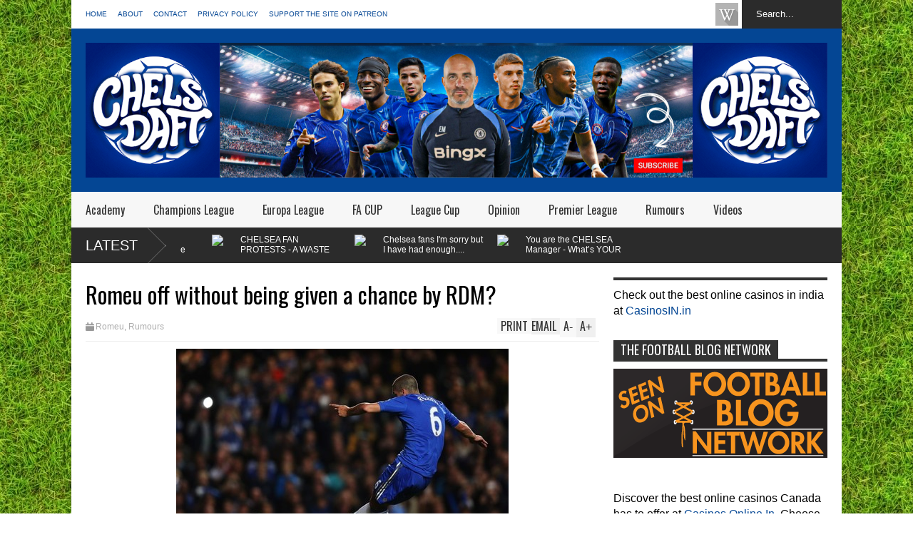

--- FILE ---
content_type: text/html; charset=UTF-8
request_url: https://www.chelseadaft.org/b/stats?style=BLACK_TRANSPARENT&timeRange=ALL_TIME&token=APq4FmCKDiHpjOHQUFHizRmZSvndBrjWGyvlTnELtGeZSs8pkzfLEU9I0eUvbFEoYy5Yo9Aa_DqSzGtRPkv08iiZx8HRJ4SUIQ
body_size: 19
content:
{"total":70381451,"sparklineOptions":{"backgroundColor":{"fillOpacity":0.1,"fill":"#000000"},"series":[{"areaOpacity":0.3,"color":"#202020"}]},"sparklineData":[[0,67],[1,58],[2,79],[3,69],[4,94],[5,92],[6,79],[7,81],[8,62],[9,92],[10,92],[11,77],[12,77],[13,72],[14,79],[15,69],[16,67],[17,67],[18,64],[19,70],[20,86],[21,100],[22,86],[23,87],[24,90],[25,71],[26,74],[27,74],[28,73],[29,28]],"nextTickMs":56250}

--- FILE ---
content_type: text/html; charset=utf-8
request_url: https://www.google.com/recaptcha/api2/aframe
body_size: 268
content:
<!DOCTYPE HTML><html><head><meta http-equiv="content-type" content="text/html; charset=UTF-8"></head><body><script nonce="XUgGLf5NNC8LfryDtkO4iA">/** Anti-fraud and anti-abuse applications only. See google.com/recaptcha */ try{var clients={'sodar':'https://pagead2.googlesyndication.com/pagead/sodar?'};window.addEventListener("message",function(a){try{if(a.source===window.parent){var b=JSON.parse(a.data);var c=clients[b['id']];if(c){var d=document.createElement('img');d.src=c+b['params']+'&rc='+(localStorage.getItem("rc::a")?sessionStorage.getItem("rc::b"):"");window.document.body.appendChild(d);sessionStorage.setItem("rc::e",parseInt(sessionStorage.getItem("rc::e")||0)+1);localStorage.setItem("rc::h",'1768730898292');}}}catch(b){}});window.parent.postMessage("_grecaptcha_ready", "*");}catch(b){}</script></body></html>

--- FILE ---
content_type: text/javascript; charset=UTF-8
request_url: https://www.chelseadaft.org/feeds/posts/default/-/Latest?alt=json-in-script&max-results=5&callback=jQuery183009538666629511283_1768730892967&_=1768730894830
body_size: 6301
content:
// API callback
jQuery183009538666629511283_1768730892967({"version":"1.0","encoding":"UTF-8","feed":{"xmlns":"http://www.w3.org/2005/Atom","xmlns$openSearch":"http://a9.com/-/spec/opensearchrss/1.0/","xmlns$blogger":"http://schemas.google.com/blogger/2008","xmlns$georss":"http://www.georss.org/georss","xmlns$gd":"http://schemas.google.com/g/2005","xmlns$thr":"http://purl.org/syndication/thread/1.0","id":{"$t":"tag:blogger.com,1999:blog-6953053922178102916"},"updated":{"$t":"2026-01-06T10:40:11.921+00:00"},"category":[{"term":"Latest"},{"term":"Opinion"},{"term":"Premier League"},{"term":"Rumours"},{"term":"Videos"},{"term":"Vlog"},{"term":"Blog"},{"term":"Champions League"},{"term":"The Manager"},{"term":"Official Chelsea News"},{"term":"match previews"},{"term":"Jose"},{"term":"JT"},{"term":"Hazard"},{"term":"Lampard"},{"term":"Rant"},{"term":"Drogba"},{"term":"Torres"},{"term":"FA CUP"},{"term":"Chelsea Fans Channel"},{"term":"Ex-players"},{"term":"Diego Costa"},{"term":"Academy"},{"term":"AVB"},{"term":"League Cup"},{"term":"featured"},{"term":"Luiz"},{"term":"Chelsea Fancast"},{"term":"Cesc Fabregas"},{"term":"Pre Season"},{"term":"Daily Drivel"},{"term":"Cech"},{"term":"Courtois"},{"term":"Mata"},{"term":"Abramovich"},{"term":"Ashley Cole"},{"term":"A Girl Who Likes Balls Blog"},{"term":"Shopping"},{"term":"Lukaku"},{"term":"Sturridge"},{"term":"The Opposition."},{"term":"Europa League"},{"term":"Ex-Managers"},{"term":"willian"},{"term":"Cahill"},{"term":"Joe Cole"},{"term":"Conte"},{"term":"Malouda"},{"term":"Oscar"},{"term":"Sarri"},{"term":"U21's"},{"term":"Kalou"},{"term":"Anelka"},{"term":"Mikel"},{"term":"Azpilicueta"},{"term":"U18's"},{"term":"Di Matteo"},{"term":"Essien"},{"term":"Ivanovic"},{"term":"Ramires"},{"term":"Site"},{"term":"David Luiz"},{"term":"Rafa Benitez"},{"term":"McEachran"},{"term":"other"},{"term":"Tactical View"},{"term":"England"},{"term":"Kante"},{"term":"Michy Batshuayi"},{"term":"Morata"},{"term":"Loftus-Cheek"},{"term":"Masala Zone"},{"term":"Matic"},{"term":"Moses"},{"term":"match report"},{"term":"Benayoun"},{"term":"Loan"},{"term":"World Cup"},{"term":"christensen"},{"term":"Hiddink"},{"term":"The Opposition"},{"term":"Bertrand"},{"term":"Giroud"},{"term":"Kakuta"},{"term":"Zouma"},{"term":"GATE 17"},{"term":"Jorginho"},{"term":"Kits"},{"term":"Romeu"},{"term":"Schurrle"},{"term":"Falcao"},{"term":"Official Site Links"},{"term":"Pedro"},{"term":"Alonso"},{"term":"Ballack"},{"term":"Alex"},{"term":"Demba Ba"},{"term":"Bosingwa"},{"term":"Chelsea Ladies"},{"term":"Drinkwater"},{"term":"Tammy Abraham"},{"term":"Bruma"},{"term":"bamford"},{"term":"Advertise"},{"term":"Barkley"},{"term":"Betting"},{"term":"Filipe Luis"},{"term":"Remy"},{"term":"Zhirkov"},{"term":"Cuadrado"},{"term":"Hudson-Odoi"},{"term":"Social Media"},{"term":"Van Ginkel"},{"term":"loan report"},{"term":"Mancienne"},{"term":"Marin"},{"term":"Piazon"},{"term":"Promo Video"},{"term":"You Tube"},{"term":"Bakayoko"},{"term":"Confirmed Transfers"},{"term":"Kevin de Bruyne"},{"term":"Lewis Baker"},{"term":"Salah"},{"term":"Van Aanholt"},{"term":"Bruce Buck"},{"term":"Jose Mourinho"},{"term":"Wilkins"},{"term":"Zola"},{"term":"DeBruyne"},{"term":"Deco"},{"term":"Pato"},{"term":"Ake"},{"term":"Begovic"},{"term":"Charity\/Community Shield"},{"term":"Competitions"},{"term":"FA Youth Cup"},{"term":"Ferriera"},{"term":"Gourlay"},{"term":"Meireles"},{"term":"Rudiger"},{"term":"Chalobah"},{"term":"Di Santo"},{"term":"Hutchison"},{"term":"Mourinho"},{"term":"Reserves"},{"term":"Solanke"},{"term":"Transfers"},{"term":"U19's"},{"term":"frank lampard"},{"term":"video blog"},{"term":"Chelsea TV"},{"term":"Drivel Giggle"},{"term":"Eto'o"},{"term":"Internationals"},{"term":"Kalas"},{"term":"Kovacic"},{"term":"Mason Mount"},{"term":"Musonda"},{"term":"Preview"},{"term":"Rooney"},{"term":"Sinclair"},{"term":"The Owner"},{"term":"Borini"},{"term":"Daily News"},{"term":"Jeremie Boga"},{"term":"Rahman"},{"term":"UEFA SUPER CUP"},{"term":"UEFA Youth League"},{"term":"Blog Store"},{"term":"Campo Retro"},{"term":"Chelsea Supporters Trust"},{"term":"Controversy"},{"term":"Ethan Ampadu"},{"term":"Higuain"},{"term":"John Terry"},{"term":"Timo Werner"},{"term":"Unibet"},{"term":"World Club Cup"},{"term":"Zappacosta"},{"term":"bertrand traore"},{"term":"match reports"},{"term":"Atsu"},{"term":"Carvalho"},{"term":"Chelsea FC"},{"term":"Cork"},{"term":"Kai Havertz"},{"term":"Kepa"},{"term":"Makelele"},{"term":"NextGen Series"},{"term":"Pulisic"},{"term":"Roman Abramovich"},{"term":"Schwarzer"},{"term":"Year Review."},{"term":"Youth Team"},{"term":"mario pasalic"},{"term":"rumors"},{"term":"Chelsea"},{"term":"Emenalo"},{"term":"Hakim Ziyech"},{"term":"John Swift"},{"term":"Miazga"},{"term":"Nathan"},{"term":"Radio Interview"},{"term":"Reece James"},{"term":"Transfer"},{"term":"U21's Cup"},{"term":"Younger Players"},{"term":"cfcuk"},{"term":"cuevas"},{"term":"fixtures"},{"term":"islam feruz"},{"term":"opinion."},{"term":"video analysis"},{"term":"Blackman"},{"term":"Build up"},{"term":"CDReads"},{"term":"Caballero"},{"term":"Capital One"},{"term":"Carefreechris"},{"term":"Clifford"},{"term":"Football Fancast"},{"term":"Gazprom"},{"term":"Gilmour"},{"term":"Hilario"},{"term":"Injuries"},{"term":"Juventus"},{"term":"Kenedy"},{"term":"Managers"},{"term":"Me"},{"term":"Munich"},{"term":"Palmieri"},{"term":"Rafa"},{"term":"Stipe Perica"},{"term":"Youth Cup"},{"term":"isaiah brown"},{"term":"lalkovic"},{"term":"photos"},{"term":"Academy George Saville"},{"term":"Blog Award. Site"},{"term":"CFCNet"},{"term":"Carney"},{"term":"Cavani"},{"term":"Chelsea Quiz"},{"term":"Chelsea Songs"},{"term":"Curbs"},{"term":"Di Matteo Newton"},{"term":"Emerson"},{"term":"Fellaini"},{"term":"Fifa"},{"term":"Kenyon"},{"term":"Kurt Zouma"},{"term":"Live Game Discussion"},{"term":"Liverpool"},{"term":"Luis"},{"term":"Mark Clattenburg"},{"term":"Messi"},{"term":"Movember"},{"term":"Questions"},{"term":"Rafa Out"},{"term":"Robben"},{"term":"Rumours."},{"term":"Season Review"},{"term":"Squad."},{"term":"Statistics"},{"term":"Tactics"},{"term":"Tomori"},{"term":"Turnbull"},{"term":"Vitesse"},{"term":"adidas"},{"term":"delac"},{"term":"highlights"},{"term":"kane"},{"term":"off topic"},{"term":"osgood"},{"term":"pappoe"},{"term":"site."},{"term":"walker"},{"term":"10000 hits"},{"term":"2000 site hits"},{"term":"3000 hits"},{"term":"5000 Hits"},{"term":"6000"},{"term":"About"},{"term":"Alacantara"},{"term":"Alex Sandro"},{"term":"Amazon"},{"term":"Annual Revenue"},{"term":"Arsene Wenger"},{"term":"Azpillicueta"},{"term":"Barclays"},{"term":"Bath"},{"term":"Bertrand."},{"term":"Bolo Zenden"},{"term":"Bony"},{"term":"Bright"},{"term":"CDS"},{"term":"CFC FANTV"},{"term":"Caicedo"},{"term":"Champions"},{"term":"Chelsea Bluewing"},{"term":"Chelsea Books"},{"term":"Chelsea PodCast"},{"term":"Clarke-Salter"},{"term":"Confederations Cup"},{"term":"Contract"},{"term":"Da Silva"},{"term":"Deals"},{"term":"Desailly"},{"term":"Drummy"},{"term":"Edwards"},{"term":"Etoo"},{"term":"Everton"},{"term":"Exhaustion"},{"term":"FFP"},{"term":"FHM"},{"term":"FM"},{"term":"FM2020"},{"term":"Fan of the Week"},{"term":"Fantasy Football"},{"term":"Favourite Match"},{"term":"Flo"},{"term":"Formation"},{"term":"Frank"},{"term":"Friendlies"},{"term":"Fundraiser."},{"term":"Gallas"},{"term":"Gallery"},{"term":"Get Involved"},{"term":"Gordon"},{"term":"Green"},{"term":"Guardiola"},{"term":"Guehi"},{"term":"Guinness ICC"},{"term":"Hasslebaink"},{"term":"Hector"},{"term":"Holland"},{"term":"Infographic"},{"term":"Interview"},{"term":"Izzy Brown"},{"term":"JT."},{"term":"Jack Butland"},{"term":"Jamal Blackman"},{"term":"Jody Morris"},{"term":"Jokes"},{"term":"Kasey Palmer"},{"term":"Kiwomya"},{"term":"Lewandowski"},{"term":"Manchester"},{"term":"Manchester united"},{"term":"Match Fixing"},{"term":"Matchday"},{"term":"Millie Bright"},{"term":"Moyes"},{"term":"Newton"},{"term":"Paper talk"},{"term":"Photo of the week"},{"term":"Picklive"},{"term":"Plan B"},{"term":"Polls"},{"term":"Poyet"},{"term":"Premier League B"},{"term":"Quiz"},{"term":"Ramos"},{"term":"Retro"},{"term":"Rivals"},{"term":"Roberto Martinez"},{"term":"STADIUM"},{"term":"Safe Standing Roadshow"},{"term":"Shopoing"},{"term":"Simeone"},{"term":"Skills"},{"term":"Sneijder"},{"term":"Soccer AM"},{"term":"Sponsorship"},{"term":"Spreadex"},{"term":"Stoke"},{"term":"Sunderland"},{"term":"Taylor"},{"term":"Thank You Guus"},{"term":"The Back 4"},{"term":"The Board"},{"term":"Twitter"},{"term":"United"},{"term":"Veron"},{"term":"Vialli"},{"term":"Villas Boas"},{"term":"Welcome Message"},{"term":"Wolves"},{"term":"Ziyech"},{"term":"bodugi"},{"term":"brady"},{"term":"campaigns"},{"term":"charity"},{"term":"chelsea megastore"},{"term":"chilwell"},{"term":"collins"},{"term":"drobga"},{"term":"fc nordsjaelland"},{"term":"fixtures. U18's"},{"term":"football360"},{"term":"make the difference"},{"term":"manchester city"},{"term":"norwich"},{"term":"omeruo"},{"term":"palmer"},{"term":"pre-season"},{"term":"premier"},{"term":"quintero"},{"term":"reviews"},{"term":"rodriguez"},{"term":"shakhtar"},{"term":"silva"},{"term":"ssewankambo"},{"term":"thorgan hazard"},{"term":"villa"},{"term":"viveash"},{"term":"vote"},{"term":"wallace"}],"title":{"type":"text","$t":"CHELSDAFT Fans Blog"},"subtitle":{"type":"html","$t":""},"link":[{"rel":"http://schemas.google.com/g/2005#feed","type":"application/atom+xml","href":"https:\/\/www.chelseadaft.org\/feeds\/posts\/default"},{"rel":"self","type":"application/atom+xml","href":"https:\/\/www.blogger.com\/feeds\/6953053922178102916\/posts\/default\/-\/Latest?alt=json-in-script\u0026max-results=5"},{"rel":"alternate","type":"text/html","href":"https:\/\/www.chelseadaft.org\/search\/label\/Latest"},{"rel":"hub","href":"http://pubsubhubbub.appspot.com/"},{"rel":"next","type":"application/atom+xml","href":"https:\/\/www.blogger.com\/feeds\/6953053922178102916\/posts\/default\/-\/Latest\/-\/Latest?alt=json-in-script\u0026start-index=6\u0026max-results=5"}],"author":[{"name":{"$t":"Chelsea Daft"},"uri":{"$t":"http:\/\/www.blogger.com\/profile\/02951076226747872667"},"email":{"$t":"noreply@blogger.com"},"gd$image":{"rel":"http://schemas.google.com/g/2005#thumbnail","width":"16","height":"16","src":"https:\/\/img1.blogblog.com\/img\/b16-rounded.gif"}}],"generator":{"version":"7.00","uri":"http://www.blogger.com","$t":"Blogger"},"openSearch$totalResults":{"$t":"3234"},"openSearch$startIndex":{"$t":"1"},"openSearch$itemsPerPage":{"$t":"5"},"entry":[{"id":{"$t":"tag:blogger.com,1999:blog-6953053922178102916.post-4967651194720194004"},"published":{"$t":"2025-04-03T10:40:00.003+01:00"},"updated":{"$t":"2025-04-03T10:40:32.851+01:00"},"category":[{"scheme":"http://www.blogger.com/atom/ns#","term":"Latest"},{"scheme":"http://www.blogger.com/atom/ns#","term":"Premier League"},{"scheme":"http://www.blogger.com/atom/ns#","term":"Rant"}],"title":{"type":"text","$t":"ARSENAL 1-0 CHELSEA REACTION | CHELSEA ARE A ONE TACTIC NIGHTMARE RIGHT NOW!"},"content":{"type":"html","$t":"\u003Cp\u003E\u003C\/p\u003E\u003Cdiv class=\"separator\" style=\"clear: both; text-align: center;\"\u003E\u003Ca href=\"https:\/\/i9.ytimg.com\/vi\/od_oEGT0v_A\/mqdefault.jpg?v=67d6f6d8\u0026sqp=CMSsub8G\u0026rs=AOn4CLCd6KrW-7AAwAkpQowo9500rxqiuQ\" style=\"margin-left: 1em; margin-right: 1em;\"\u003E\u003Cimg border=\"0\" data-original-height=\"720\" data-original-width=\"1280\" height=\"360\" src=\"https:\/\/i9.ytimg.com\/vi\/od_oEGT0v_A\/mqdefault.jpg?v=67d6f6d8\u0026sqp=CMSsub8G\u0026rs=AOn4CLCd6KrW-7AAwAkpQowo9500rxqiuQ\" width=\"640\" \/\u003E\u003C\/a\u003E\u003C\/div\u003E\u003Cp\u003E\n\u003Cbr \/\u003E\nToothless Chelsea was easily beaten by Arsenal. Again, the manager DID NOT change anything tactically to try and force a result. \nI am so frustrated as a Chelsea fan right now because we DO NOT have any tactical change to try something different. We had players on that pitch in Pedro Neto, Jadon Sancho, and Christopher Nkunku who could have been utilised differently to try to influence the game without Cole Palmer and Nicolas Jackson. \nWe didn't, and Chelsea lost AGAIN.\n\u003Cbr \/\u003E\n\u003C\/p\u003E\u003Cdiv style=\"font-weight: bold; text-align: center;\"\u003E\u003Cbr \/\u003E\u003C\/div\u003E\u003Cdiv style=\"font-weight: bold; text-align: center;\"\u003E\u003Ciframe allow=\"accelerometer; autoplay; clipboard-write; encrypted-media; gyroscope; picture-in-picture\" allowfullscreen=\"\" frameborder=\"0\" height=\"369\" src=\"https:\/\/www.youtube.com\/embed\/od_oEGT0v_A\" title=\"YouTube video player\" width=\"580\"\u003E\u003C\/iframe\u003E\u003C\/div\u003E\u003Cdiv class=\"separator\" style=\"clear: both; font-weight: bold; text-align: center;\"\u003E\u003Cbr \/\u003E\u003C\/div\u003E\n\u003Cbr \/\u003E\u003Cp\u003E\u003C\/p\u003E\u003Cp\u003E\u003C\/p\u003E"},"link":[{"rel":"replies","type":"application/atom+xml","href":"https:\/\/www.chelseadaft.org\/feeds\/4967651194720194004\/comments\/default","title":"Post Comments"},{"rel":"replies","type":"text/html","href":"https:\/\/www.chelseadaft.org\/2025\/04\/arsenal-1-0-chelsea-reaction-chelsea.html#comment-form","title":"0 Comments"},{"rel":"edit","type":"application/atom+xml","href":"https:\/\/www.blogger.com\/feeds\/6953053922178102916\/posts\/default\/4967651194720194004"},{"rel":"self","type":"application/atom+xml","href":"https:\/\/www.blogger.com\/feeds\/6953053922178102916\/posts\/default\/4967651194720194004"},{"rel":"alternate","type":"text/html","href":"https:\/\/www.chelseadaft.org\/2025\/04\/arsenal-1-0-chelsea-reaction-chelsea.html","title":"ARSENAL 1-0 CHELSEA REACTION | CHELSEA ARE A ONE TACTIC NIGHTMARE RIGHT NOW!"}],"author":[{"name":{"$t":"Chelsea Daft"},"uri":{"$t":"http:\/\/www.blogger.com\/profile\/02951076226747872667"},"email":{"$t":"noreply@blogger.com"},"gd$image":{"rel":"http://schemas.google.com/g/2005#thumbnail","width":"16","height":"16","src":"https:\/\/img1.blogblog.com\/img\/b16-rounded.gif"}}],"media$thumbnail":{"xmlns$media":"http://search.yahoo.com/mrss/","url":"https:\/\/img.youtube.com\/vi\/od_oEGT0v_A\/default.jpg","height":"72","width":"72"},"thr$total":{"$t":"0"}},{"id":{"$t":"tag:blogger.com,1999:blog-6953053922178102916.post-5397587335683832543"},"published":{"$t":"2025-04-03T10:38:00.004+01:00"},"updated":{"$t":"2025-04-03T10:38:20.546+01:00"},"category":[{"scheme":"http://www.blogger.com/atom/ns#","term":"Latest"},{"scheme":"http://www.blogger.com/atom/ns#","term":"Rant"},{"scheme":"http://www.blogger.com/atom/ns#","term":"Videos"}],"title":{"type":"text","$t":"Enzo Maresca's CHELSEA tactics drive me insane!"},"content":{"type":"html","$t":"\u003Cp\u003E\u003C\/p\u003E\u003Cdiv class=\"separator\" style=\"clear: both; text-align: center;\"\u003E\u003Ca href=\"https:\/\/i9.ytimg.com\/vi\/yIY4R6s_Y9w\/mqdefault.jpg?v=67d411de\u0026amp;sqp=CMSsub8G\u0026amp;rs=AOn4CLDiekqjG75Enwb27kl5lfSUSkymMQ\" style=\"margin-left: 1em; margin-right: 1em;\"\u003E\u003Cimg border=\"0\" data-original-height=\"720\" data-original-width=\"1280\" height=\"360\" src=\"https:\/\/i9.ytimg.com\/vi\/yIY4R6s_Y9w\/mqdefault.jpg?v=67d411de\u0026amp;sqp=CMSsub8G\u0026amp;rs=AOn4CLDiekqjG75Enwb27kl5lfSUSkymMQ\" width=\"640\" \/\u003E\u003C\/a\u003E\u003C\/div\u003E\u003Cp\u003E\n\u003Cbr \/\u003E\u003Cb\u003EIt was bad enough in the first game last week against Copenhagen. To do the same thing again a week later with his Chelsea team is a joke!\u003C\/b\u003E\u003C\/p\u003E\u003Cp\u003ESorry everyone, I couldn't help it on my Chelsea live match commentaries. If I can see that something that Chelsea manager Enzo Maresca has implemented and it's not working, then why can't he see the same thing.\u003C\/p\u003E\u003Cp\u003ETo then have four days to react to what FC Copenhagen did in the first game tactically against us, to prepare to do something different, and to then come out with the same thing drove me insane.\u0026nbsp;\u003C\/p\u003E\u003Cp\u003EDo you agree with me?\n\u003Cbr \/\u003E\n\u003C\/p\u003E\u003Cdiv style=\"font-weight: bold; text-align: center;\"\u003E\u003Cbr \/\u003E\u003C\/div\u003E\u003Cdiv style=\"font-weight: bold; text-align: center;\"\u003E\u003Ciframe allow=\"accelerometer; autoplay; clipboard-write; encrypted-media; gyroscope; picture-in-picture\" allowfullscreen=\"\" frameborder=\"0\" height=\"369\" src=\"https:\/\/www.youtube.com\/embed\/yIY4R6s_Y9w\" title=\"YouTube video player\" width=\"580\"\u003E\u003C\/iframe\u003E\u003C\/div\u003E\u003Cdiv class=\"separator\" style=\"clear: both; font-weight: bold; text-align: center;\"\u003E\u003Cbr \/\u003E\u003C\/div\u003E\n\u003Cbr \/\u003E\u003Cp\u003E\u003C\/p\u003E\u003Cp\u003E\u003C\/p\u003E\u003Cp\u003E\u003C\/p\u003E"},"link":[{"rel":"replies","type":"application/atom+xml","href":"https:\/\/www.chelseadaft.org\/feeds\/5397587335683832543\/comments\/default","title":"Post Comments"},{"rel":"replies","type":"text/html","href":"https:\/\/www.chelseadaft.org\/2025\/04\/enzo-marescas-chelsea-tactics-drive-me.html#comment-form","title":"0 Comments"},{"rel":"edit","type":"application/atom+xml","href":"https:\/\/www.blogger.com\/feeds\/6953053922178102916\/posts\/default\/5397587335683832543"},{"rel":"self","type":"application/atom+xml","href":"https:\/\/www.blogger.com\/feeds\/6953053922178102916\/posts\/default\/5397587335683832543"},{"rel":"alternate","type":"text/html","href":"https:\/\/www.chelseadaft.org\/2025\/04\/enzo-marescas-chelsea-tactics-drive-me.html","title":"Enzo Maresca's CHELSEA tactics drive me insane!"}],"author":[{"name":{"$t":"Chelsea Daft"},"uri":{"$t":"http:\/\/www.blogger.com\/profile\/02951076226747872667"},"email":{"$t":"noreply@blogger.com"},"gd$image":{"rel":"http://schemas.google.com/g/2005#thumbnail","width":"16","height":"16","src":"https:\/\/img1.blogblog.com\/img\/b16-rounded.gif"}}],"media$thumbnail":{"xmlns$media":"http://search.yahoo.com/mrss/","url":"https:\/\/img.youtube.com\/vi\/yIY4R6s_Y9w\/default.jpg","height":"72","width":"72"},"thr$total":{"$t":"0"}},{"id":{"$t":"tag:blogger.com,1999:blog-6953053922178102916.post-8095144797164717861"},"published":{"$t":"2025-03-07T10:13:00.001+00:00"},"updated":{"$t":"2025-03-07T10:13:03.054+00:00"},"category":[{"scheme":"http://www.blogger.com/atom/ns#","term":"Latest"},{"scheme":"http://www.blogger.com/atom/ns#","term":"Videos"}],"title":{"type":"text","$t":"CHELSEA FAN PROTESTS - A WASTE OF TIME? | CHELSEA TOP FOUR - NO CHANCE!"},"content":{"type":"html","$t":"\u003Cp\u003E\u003C\/p\u003E\u003Cdiv class=\"separator\" style=\"clear: both; text-align: center;\"\u003E\u003Ca href=\"https:\/\/i9.ytimg.com\/vi\/67OfkgrCNW8\/mqdefault.jpg?v=67c42db2\u0026amp;sqp=CPiLq74G\u0026amp;rs=AOn4CLCHmWoswWa4B7idiEaVvyyDFZuQFg\" style=\"margin-left: 1em; margin-right: 1em;\"\u003E\u003Cimg border=\"0\" data-original-height=\"720\" data-original-width=\"1280\" height=\"360\" src=\"https:\/\/i9.ytimg.com\/vi\/67OfkgrCNW8\/mqdefault.jpg?v=67c42db2\u0026amp;sqp=CPiLq74G\u0026amp;rs=AOn4CLCHmWoswWa4B7idiEaVvyyDFZuQFg\" width=\"640\" \/\u003E\u003C\/a\u003E\u003C\/div\u003E\u003Cp\u003E\n\u003Cbr \/\u003E\nIt's been a fascinating week at Chelsea, on and off the pitch, and you have watched plenty already. Here is MY take!\u0026nbsp;\u003C\/p\u003E\u003Cp\u003EThe CHELSEA win against Southampton was much needed and important for the race to finish inside the top four. Pedro Neto has been a revelation up front.\u0026nbsp;\u003C\/p\u003E\u003Cp\u003EThe Chelsea fan protests were good to see, but they won't change anything as far as the owners are concerned. The only way to force change is to NOT go to games and affect the business side of the game.\u0026nbsp;\u003C\/p\u003E\u003Cp\u003EFor me, Enzo Maresca's ONE TACTIC is a big, big problem for us, and as we do not have an alternative option, looking at the remaining games we have this season, I believe we are going to struggle to finish inside the top four!\n\u003Cbr \/\u003E\n\u003C\/p\u003E\u003Cdiv style=\"font-weight: bold; text-align: center;\"\u003E\u003Cbr \/\u003E\u003C\/div\u003E\u003Cdiv style=\"font-weight: bold; text-align: center;\"\u003E\u003Ciframe allow=\"accelerometer; autoplay; clipboard-write; encrypted-media; gyroscope; picture-in-picture\" allowfullscreen=\"\" frameborder=\"0\" height=\"369\" src=\"https:\/\/www.youtube.com\/embed\/67OfkgrCNW8\" title=\"YouTube video player\" width=\"580\"\u003E\u003C\/iframe\u003E\u003C\/div\u003E\u003Cdiv class=\"separator\" style=\"clear: both; font-weight: bold; text-align: center;\"\u003E\u003Cbr \/\u003E\u003C\/div\u003E\n\u003Cbr \/\u003E\u003Cp\u003E\u003C\/p\u003E\u003Cp\u003E\u003C\/p\u003E"},"link":[{"rel":"replies","type":"application/atom+xml","href":"https:\/\/www.chelseadaft.org\/feeds\/8095144797164717861\/comments\/default","title":"Post Comments"},{"rel":"replies","type":"text/html","href":"https:\/\/www.chelseadaft.org\/2025\/03\/chelsea-fan-protests-waste-of-time.html#comment-form","title":"0 Comments"},{"rel":"edit","type":"application/atom+xml","href":"https:\/\/www.blogger.com\/feeds\/6953053922178102916\/posts\/default\/8095144797164717861"},{"rel":"self","type":"application/atom+xml","href":"https:\/\/www.blogger.com\/feeds\/6953053922178102916\/posts\/default\/8095144797164717861"},{"rel":"alternate","type":"text/html","href":"https:\/\/www.chelseadaft.org\/2025\/03\/chelsea-fan-protests-waste-of-time.html","title":"CHELSEA FAN PROTESTS - A WASTE OF TIME? | CHELSEA TOP FOUR - NO CHANCE!"}],"author":[{"name":{"$t":"Chelsea Daft"},"uri":{"$t":"http:\/\/www.blogger.com\/profile\/02951076226747872667"},"email":{"$t":"noreply@blogger.com"},"gd$image":{"rel":"http://schemas.google.com/g/2005#thumbnail","width":"16","height":"16","src":"https:\/\/img1.blogblog.com\/img\/b16-rounded.gif"}}],"media$thumbnail":{"xmlns$media":"http://search.yahoo.com/mrss/","url":"https:\/\/img.youtube.com\/vi\/67OfkgrCNW8\/default.jpg","height":"72","width":"72"},"thr$total":{"$t":"0"}},{"id":{"$t":"tag:blogger.com,1999:blog-6953053922178102916.post-3403151417890699086"},"published":{"$t":"2025-03-07T10:10:00.004+00:00"},"updated":{"$t":"2025-03-07T10:10:42.797+00:00"},"category":[{"scheme":"http://www.blogger.com/atom/ns#","term":"Latest"},{"scheme":"http://www.blogger.com/atom/ns#","term":"Rant"},{"scheme":"http://www.blogger.com/atom/ns#","term":"Videos"}],"title":{"type":"text","$t":"Chelsea fans I'm sorry but I have had enough....(Epic Rant)"},"content":{"type":"html","$t":"\u003Cp\u003E\u003C\/p\u003E\u003Cdiv class=\"separator\" style=\"clear: both; text-align: center;\"\u003E\u003Ca href=\"https:\/\/i9.ytimg.com\/vi\/Pd_fx7JUIQ4\/mqdefault.jpg?v=67a68586\u0026amp;sqp=CMyJq74G\u0026amp;rs=AOn4CLCgS21vaoirNShYx1bhalaaE4vO3A\" style=\"margin-left: 1em; margin-right: 1em;\"\u003E\u003Cimg border=\"0\" data-original-height=\"720\" data-original-width=\"1280\" height=\"360\" src=\"https:\/\/i9.ytimg.com\/vi\/Pd_fx7JUIQ4\/mqdefault.jpg?v=67a68586\u0026amp;sqp=CMyJq74G\u0026amp;rs=AOn4CLCgS21vaoirNShYx1bhalaaE4vO3A\" width=\"640\" \/\u003E\u003C\/a\u003E\u003C\/div\u003E\u003Cp\u003E\n\u003Cbr \/\u003E\nAfter what we have just witnessed in the January transfer window as far as Chelsea is concerned, I HAD TO POST THIS VIDEO!\n\nDo you feel the same as me about Chelsea's owners and the people in charge of our transfers right now? Let me know in the comments section below and please hit that LIKE button for me!\n\u003Cbr \/\u003E\n\u003C\/p\u003E\u003Cdiv style=\"font-weight: bold; text-align: center;\"\u003E\u003Cbr \/\u003E\u003C\/div\u003E\u003Cdiv style=\"font-weight: bold; text-align: center;\"\u003E\u003Ciframe allow=\"accelerometer; autoplay; clipboard-write; encrypted-media; gyroscope; picture-in-picture\" allowfullscreen=\"\" frameborder=\"0\" height=\"369\" src=\"https:\/\/www.youtube.com\/embed\/Pd_fx7JUIQ4\" title=\"YouTube video player\" width=\"580\"\u003E\u003C\/iframe\u003E\u003C\/div\u003E\u003Cdiv class=\"separator\" style=\"clear: both; font-weight: bold; text-align: center;\"\u003E\u003Cbr \/\u003E\u003C\/div\u003E\n\u003Cbr \/\u003E\u003Cp\u003E\u003C\/p\u003E\u003Cp\u003E\u003C\/p\u003E"},"link":[{"rel":"replies","type":"application/atom+xml","href":"https:\/\/www.chelseadaft.org\/feeds\/3403151417890699086\/comments\/default","title":"Post Comments"},{"rel":"replies","type":"text/html","href":"https:\/\/www.chelseadaft.org\/2025\/03\/chelsea-fans-im-sorry-but-i-have-had.html#comment-form","title":"0 Comments"},{"rel":"edit","type":"application/atom+xml","href":"https:\/\/www.blogger.com\/feeds\/6953053922178102916\/posts\/default\/3403151417890699086"},{"rel":"self","type":"application/atom+xml","href":"https:\/\/www.blogger.com\/feeds\/6953053922178102916\/posts\/default\/3403151417890699086"},{"rel":"alternate","type":"text/html","href":"https:\/\/www.chelseadaft.org\/2025\/03\/chelsea-fans-im-sorry-but-i-have-had.html","title":"Chelsea fans I'm sorry but I have had enough....(Epic Rant)"}],"author":[{"name":{"$t":"Chelsea Daft"},"uri":{"$t":"http:\/\/www.blogger.com\/profile\/02951076226747872667"},"email":{"$t":"noreply@blogger.com"},"gd$image":{"rel":"http://schemas.google.com/g/2005#thumbnail","width":"16","height":"16","src":"https:\/\/img1.blogblog.com\/img\/b16-rounded.gif"}}],"media$thumbnail":{"xmlns$media":"http://search.yahoo.com/mrss/","url":"https:\/\/img.youtube.com\/vi\/Pd_fx7JUIQ4\/default.jpg","height":"72","width":"72"},"thr$total":{"$t":"0"}},{"id":{"$t":"tag:blogger.com,1999:blog-6953053922178102916.post-3726534520928901480"},"published":{"$t":"2025-03-07T10:08:00.005+00:00"},"updated":{"$t":"2025-03-07T10:08:41.789+00:00"},"category":[{"scheme":"http://www.blogger.com/atom/ns#","term":"Latest"},{"scheme":"http://www.blogger.com/atom/ns#","term":"Videos"}],"title":{"type":"text","$t":"You are the CHELSEA Manager - What’s YOUR best XI?"},"content":{"type":"html","$t":"\u003Cp\u003E\u003C\/p\u003E\u003Cdiv class=\"separator\" style=\"clear: both; text-align: center;\"\u003E\u003Ca href=\"https:\/\/i9.ytimg.com\/vi\/0EGw_i8m-hY\/mqdefault.jpg?v=679b51e1\u0026amp;sqp=CKCHq74G\u0026amp;rs=AOn4CLDlx4nH9b__rlBBMt0fFcKxUk5Pxg\" style=\"margin-left: 1em; margin-right: 1em;\"\u003E\u003Cimg border=\"0\" data-original-height=\"720\" data-original-width=\"1280\" height=\"360\" src=\"https:\/\/i9.ytimg.com\/vi\/0EGw_i8m-hY\/mqdefault.jpg?v=679b51e1\u0026amp;sqp=CKCHq74G\u0026amp;rs=AOn4CLDlx4nH9b__rlBBMt0fFcKxUk5Pxg\" width=\"640\" \/\u003E\u003C\/a\u003E\u003C\/div\u003E\u003Cp\u003E\n\u003Cbr \/\u003E\nWe ALL give our opinions to our friends on Chelsea and who should be starting in the team. Do it here.\u003C\/p\u003E\u003Cdiv\u003E\u003Cdiv\u003EWe all sit and watch every game that Chelsea plays. We all know the Chelsea squad and the quality we have. We all talk with our friends about Chelsea whether it's team selection, formation, and the substitutions we make. \n\nAll I am asking YOU to do is step into Enzo Maresca's shoes and pick what you believe is the best formation for Chelsea to play with the strongest Chelsea team. \n\nFor me one thing is clear, Enzo Maresca needs to decide on what he believes is the strongest Chelsea team and stick with it between now and the end of the season! \n\u003Cbr \/\u003E\n\u003Cdiv style=\"font-weight: bold; text-align: center;\"\u003E\u003Cbr \/\u003E\u003C\/div\u003E\u003Cdiv style=\"font-weight: bold; text-align: center;\"\u003E\u003Ciframe allow=\"accelerometer; autoplay; clipboard-write; encrypted-media; gyroscope; picture-in-picture\" allowfullscreen=\"\" frameborder=\"0\" height=\"369\" src=\"https:\/\/www.youtube.com\/embed\/0EGw_i8m-hY\" title=\"YouTube video player\" width=\"580\"\u003E\u003C\/iframe\u003E\u003C\/div\u003E\u003Cdiv class=\"separator\" style=\"clear: both; font-weight: bold; text-align: center;\"\u003E\u003Cbr \/\u003E\u003C\/div\u003E\n\u003Cbr \/\u003E\u003C\/div\u003E\u003C\/div\u003E\u003Cp\u003E\u003C\/p\u003E"},"link":[{"rel":"replies","type":"application/atom+xml","href":"https:\/\/www.chelseadaft.org\/feeds\/3726534520928901480\/comments\/default","title":"Post Comments"},{"rel":"replies","type":"text/html","href":"https:\/\/www.chelseadaft.org\/2025\/03\/you-are-chelsea-manager-whats-your-best.html#comment-form","title":"0 Comments"},{"rel":"edit","type":"application/atom+xml","href":"https:\/\/www.blogger.com\/feeds\/6953053922178102916\/posts\/default\/3726534520928901480"},{"rel":"self","type":"application/atom+xml","href":"https:\/\/www.blogger.com\/feeds\/6953053922178102916\/posts\/default\/3726534520928901480"},{"rel":"alternate","type":"text/html","href":"https:\/\/www.chelseadaft.org\/2025\/03\/you-are-chelsea-manager-whats-your-best.html","title":"You are the CHELSEA Manager - What’s YOUR best XI?"}],"author":[{"name":{"$t":"Chelsea Daft"},"uri":{"$t":"http:\/\/www.blogger.com\/profile\/02951076226747872667"},"email":{"$t":"noreply@blogger.com"},"gd$image":{"rel":"http://schemas.google.com/g/2005#thumbnail","width":"16","height":"16","src":"https:\/\/img1.blogblog.com\/img\/b16-rounded.gif"}}],"media$thumbnail":{"xmlns$media":"http://search.yahoo.com/mrss/","url":"https:\/\/img.youtube.com\/vi\/0EGw_i8m-hY\/default.jpg","height":"72","width":"72"},"thr$total":{"$t":"0"}}]}});